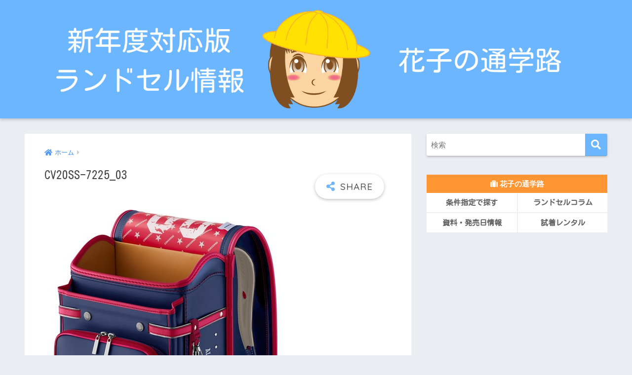

--- FILE ---
content_type: text/html; charset=UTF-8
request_url: https://randsel-hanako.com/cv20ss-7225_03/
body_size: 13343
content:
<!doctype html>
<html lang="ja">
<head>
  <meta charset="utf-8">
  <meta http-equiv="X-UA-Compatible" content="IE=edge">
  <meta name="HandheldFriendly" content="True">
  <meta name="MobileOptimized" content="320">
  <meta name="viewport" content="width=device-width, initial-scale=1, viewport-fit=cover"/>
  <meta name="msapplication-TileColor" content="#6bb6ff">
  <meta name="theme-color" content="#6bb6ff">
  <link rel="pingback" href="https://randsel-hanako.com/xmlrpc.php">
  <title>CV20SS-7225_03 | 新年度対応版 ランドセル徹底比較ランキング｜花子の通学路</title>
<meta name='robots' content='max-image-preview:large' />
<!-- Jetpack Site Verification Tags -->
<meta name="google-site-verification" content="SWVDNIfSe2KjSzf2gewMB4B5kqvgic9pETBdHcRR0Ic" />
<link rel='dns-prefetch' href='//stats.wp.com' />
<link rel='dns-prefetch' href='//fonts.googleapis.com' />
<link rel='dns-prefetch' href='//use.fontawesome.com' />
<link rel='preconnect' href='//c0.wp.com' />
<link rel="alternate" type="application/rss+xml" title="新年度対応版 ランドセル徹底比較ランキング｜花子の通学路 &raquo; フィード" href="https://randsel-hanako.com/feed/" />
<link rel="alternate" type="application/rss+xml" title="新年度対応版 ランドセル徹底比較ランキング｜花子の通学路 &raquo; コメントフィード" href="https://randsel-hanako.com/comments/feed/" />
<link rel="alternate" title="oEmbed (JSON)" type="application/json+oembed" href="https://randsel-hanako.com/wp-json/oembed/1.0/embed?url=https%3A%2F%2Frandsel-hanako.com%2Fcv20ss-7225_03%2F" />
<link rel="alternate" title="oEmbed (XML)" type="text/xml+oembed" href="https://randsel-hanako.com/wp-json/oembed/1.0/embed?url=https%3A%2F%2Frandsel-hanako.com%2Fcv20ss-7225_03%2F&#038;format=xml" />
<style id='wp-img-auto-sizes-contain-inline-css' type='text/css'>
img:is([sizes=auto i],[sizes^="auto," i]){contain-intrinsic-size:3000px 1500px}
/*# sourceURL=wp-img-auto-sizes-contain-inline-css */
</style>
<link rel='stylesheet' id='sng-stylesheet-css' href='https://randsel-hanako.com/wp-content/themes/sango-theme/style.css?ver2_19_6' type='text/css' media='all' />
<link rel='stylesheet' id='sng-option-css' href='https://randsel-hanako.com/wp-content/themes/sango-theme/entry-option.css?ver2_19_6' type='text/css' media='all' />
<link rel='stylesheet' id='sng-googlefonts-css' href='https://fonts.googleapis.com/css?family=Quicksand%3A500%2C700&#038;display=swap' type='text/css' media='all' />
<link rel='stylesheet' id='sng-fontawesome-css' href='https://use.fontawesome.com/releases/v5.11.2/css/all.css' type='text/css' media='all' />
<style id='wp-emoji-styles-inline-css' type='text/css'>

	img.wp-smiley, img.emoji {
		display: inline !important;
		border: none !important;
		box-shadow: none !important;
		height: 1em !important;
		width: 1em !important;
		margin: 0 0.07em !important;
		vertical-align: -0.1em !important;
		background: none !important;
		padding: 0 !important;
	}
/*# sourceURL=wp-emoji-styles-inline-css */
</style>
<style id='wp-block-library-inline-css' type='text/css'>
:root{--wp-block-synced-color:#7a00df;--wp-block-synced-color--rgb:122,0,223;--wp-bound-block-color:var(--wp-block-synced-color);--wp-editor-canvas-background:#ddd;--wp-admin-theme-color:#007cba;--wp-admin-theme-color--rgb:0,124,186;--wp-admin-theme-color-darker-10:#006ba1;--wp-admin-theme-color-darker-10--rgb:0,107,160.5;--wp-admin-theme-color-darker-20:#005a87;--wp-admin-theme-color-darker-20--rgb:0,90,135;--wp-admin-border-width-focus:2px}@media (min-resolution:192dpi){:root{--wp-admin-border-width-focus:1.5px}}.wp-element-button{cursor:pointer}:root .has-very-light-gray-background-color{background-color:#eee}:root .has-very-dark-gray-background-color{background-color:#313131}:root .has-very-light-gray-color{color:#eee}:root .has-very-dark-gray-color{color:#313131}:root .has-vivid-green-cyan-to-vivid-cyan-blue-gradient-background{background:linear-gradient(135deg,#00d084,#0693e3)}:root .has-purple-crush-gradient-background{background:linear-gradient(135deg,#34e2e4,#4721fb 50%,#ab1dfe)}:root .has-hazy-dawn-gradient-background{background:linear-gradient(135deg,#faaca8,#dad0ec)}:root .has-subdued-olive-gradient-background{background:linear-gradient(135deg,#fafae1,#67a671)}:root .has-atomic-cream-gradient-background{background:linear-gradient(135deg,#fdd79a,#004a59)}:root .has-nightshade-gradient-background{background:linear-gradient(135deg,#330968,#31cdcf)}:root .has-midnight-gradient-background{background:linear-gradient(135deg,#020381,#2874fc)}:root{--wp--preset--font-size--normal:16px;--wp--preset--font-size--huge:42px}.has-regular-font-size{font-size:1em}.has-larger-font-size{font-size:2.625em}.has-normal-font-size{font-size:var(--wp--preset--font-size--normal)}.has-huge-font-size{font-size:var(--wp--preset--font-size--huge)}.has-text-align-center{text-align:center}.has-text-align-left{text-align:left}.has-text-align-right{text-align:right}.has-fit-text{white-space:nowrap!important}#end-resizable-editor-section{display:none}.aligncenter{clear:both}.items-justified-left{justify-content:flex-start}.items-justified-center{justify-content:center}.items-justified-right{justify-content:flex-end}.items-justified-space-between{justify-content:space-between}.screen-reader-text{border:0;clip-path:inset(50%);height:1px;margin:-1px;overflow:hidden;padding:0;position:absolute;width:1px;word-wrap:normal!important}.screen-reader-text:focus{background-color:#ddd;clip-path:none;color:#444;display:block;font-size:1em;height:auto;left:5px;line-height:normal;padding:15px 23px 14px;text-decoration:none;top:5px;width:auto;z-index:100000}html :where(.has-border-color){border-style:solid}html :where([style*=border-top-color]){border-top-style:solid}html :where([style*=border-right-color]){border-right-style:solid}html :where([style*=border-bottom-color]){border-bottom-style:solid}html :where([style*=border-left-color]){border-left-style:solid}html :where([style*=border-width]){border-style:solid}html :where([style*=border-top-width]){border-top-style:solid}html :where([style*=border-right-width]){border-right-style:solid}html :where([style*=border-bottom-width]){border-bottom-style:solid}html :where([style*=border-left-width]){border-left-style:solid}html :where(img[class*=wp-image-]){height:auto;max-width:100%}:where(figure){margin:0 0 1em}html :where(.is-position-sticky){--wp-admin--admin-bar--position-offset:var(--wp-admin--admin-bar--height,0px)}@media screen and (max-width:600px){html :where(.is-position-sticky){--wp-admin--admin-bar--position-offset:0px}}

/*# sourceURL=wp-block-library-inline-css */
</style><style id='global-styles-inline-css' type='text/css'>
:root{--wp--preset--aspect-ratio--square: 1;--wp--preset--aspect-ratio--4-3: 4/3;--wp--preset--aspect-ratio--3-4: 3/4;--wp--preset--aspect-ratio--3-2: 3/2;--wp--preset--aspect-ratio--2-3: 2/3;--wp--preset--aspect-ratio--16-9: 16/9;--wp--preset--aspect-ratio--9-16: 9/16;--wp--preset--color--black: #000000;--wp--preset--color--cyan-bluish-gray: #abb8c3;--wp--preset--color--white: #ffffff;--wp--preset--color--pale-pink: #f78da7;--wp--preset--color--vivid-red: #cf2e2e;--wp--preset--color--luminous-vivid-orange: #ff6900;--wp--preset--color--luminous-vivid-amber: #fcb900;--wp--preset--color--light-green-cyan: #7bdcb5;--wp--preset--color--vivid-green-cyan: #00d084;--wp--preset--color--pale-cyan-blue: #8ed1fc;--wp--preset--color--vivid-cyan-blue: #0693e3;--wp--preset--color--vivid-purple: #9b51e0;--wp--preset--gradient--vivid-cyan-blue-to-vivid-purple: linear-gradient(135deg,rgb(6,147,227) 0%,rgb(155,81,224) 100%);--wp--preset--gradient--light-green-cyan-to-vivid-green-cyan: linear-gradient(135deg,rgb(122,220,180) 0%,rgb(0,208,130) 100%);--wp--preset--gradient--luminous-vivid-amber-to-luminous-vivid-orange: linear-gradient(135deg,rgb(252,185,0) 0%,rgb(255,105,0) 100%);--wp--preset--gradient--luminous-vivid-orange-to-vivid-red: linear-gradient(135deg,rgb(255,105,0) 0%,rgb(207,46,46) 100%);--wp--preset--gradient--very-light-gray-to-cyan-bluish-gray: linear-gradient(135deg,rgb(238,238,238) 0%,rgb(169,184,195) 100%);--wp--preset--gradient--cool-to-warm-spectrum: linear-gradient(135deg,rgb(74,234,220) 0%,rgb(151,120,209) 20%,rgb(207,42,186) 40%,rgb(238,44,130) 60%,rgb(251,105,98) 80%,rgb(254,248,76) 100%);--wp--preset--gradient--blush-light-purple: linear-gradient(135deg,rgb(255,206,236) 0%,rgb(152,150,240) 100%);--wp--preset--gradient--blush-bordeaux: linear-gradient(135deg,rgb(254,205,165) 0%,rgb(254,45,45) 50%,rgb(107,0,62) 100%);--wp--preset--gradient--luminous-dusk: linear-gradient(135deg,rgb(255,203,112) 0%,rgb(199,81,192) 50%,rgb(65,88,208) 100%);--wp--preset--gradient--pale-ocean: linear-gradient(135deg,rgb(255,245,203) 0%,rgb(182,227,212) 50%,rgb(51,167,181) 100%);--wp--preset--gradient--electric-grass: linear-gradient(135deg,rgb(202,248,128) 0%,rgb(113,206,126) 100%);--wp--preset--gradient--midnight: linear-gradient(135deg,rgb(2,3,129) 0%,rgb(40,116,252) 100%);--wp--preset--font-size--small: 13px;--wp--preset--font-size--medium: 20px;--wp--preset--font-size--large: 36px;--wp--preset--font-size--x-large: 42px;--wp--preset--spacing--20: 0.44rem;--wp--preset--spacing--30: 0.67rem;--wp--preset--spacing--40: 1rem;--wp--preset--spacing--50: 1.5rem;--wp--preset--spacing--60: 2.25rem;--wp--preset--spacing--70: 3.38rem;--wp--preset--spacing--80: 5.06rem;--wp--preset--shadow--natural: 6px 6px 9px rgba(0, 0, 0, 0.2);--wp--preset--shadow--deep: 12px 12px 50px rgba(0, 0, 0, 0.4);--wp--preset--shadow--sharp: 6px 6px 0px rgba(0, 0, 0, 0.2);--wp--preset--shadow--outlined: 6px 6px 0px -3px rgb(255, 255, 255), 6px 6px rgb(0, 0, 0);--wp--preset--shadow--crisp: 6px 6px 0px rgb(0, 0, 0);}:where(.is-layout-flex){gap: 0.5em;}:where(.is-layout-grid){gap: 0.5em;}body .is-layout-flex{display: flex;}.is-layout-flex{flex-wrap: wrap;align-items: center;}.is-layout-flex > :is(*, div){margin: 0;}body .is-layout-grid{display: grid;}.is-layout-grid > :is(*, div){margin: 0;}:where(.wp-block-columns.is-layout-flex){gap: 2em;}:where(.wp-block-columns.is-layout-grid){gap: 2em;}:where(.wp-block-post-template.is-layout-flex){gap: 1.25em;}:where(.wp-block-post-template.is-layout-grid){gap: 1.25em;}.has-black-color{color: var(--wp--preset--color--black) !important;}.has-cyan-bluish-gray-color{color: var(--wp--preset--color--cyan-bluish-gray) !important;}.has-white-color{color: var(--wp--preset--color--white) !important;}.has-pale-pink-color{color: var(--wp--preset--color--pale-pink) !important;}.has-vivid-red-color{color: var(--wp--preset--color--vivid-red) !important;}.has-luminous-vivid-orange-color{color: var(--wp--preset--color--luminous-vivid-orange) !important;}.has-luminous-vivid-amber-color{color: var(--wp--preset--color--luminous-vivid-amber) !important;}.has-light-green-cyan-color{color: var(--wp--preset--color--light-green-cyan) !important;}.has-vivid-green-cyan-color{color: var(--wp--preset--color--vivid-green-cyan) !important;}.has-pale-cyan-blue-color{color: var(--wp--preset--color--pale-cyan-blue) !important;}.has-vivid-cyan-blue-color{color: var(--wp--preset--color--vivid-cyan-blue) !important;}.has-vivid-purple-color{color: var(--wp--preset--color--vivid-purple) !important;}.has-black-background-color{background-color: var(--wp--preset--color--black) !important;}.has-cyan-bluish-gray-background-color{background-color: var(--wp--preset--color--cyan-bluish-gray) !important;}.has-white-background-color{background-color: var(--wp--preset--color--white) !important;}.has-pale-pink-background-color{background-color: var(--wp--preset--color--pale-pink) !important;}.has-vivid-red-background-color{background-color: var(--wp--preset--color--vivid-red) !important;}.has-luminous-vivid-orange-background-color{background-color: var(--wp--preset--color--luminous-vivid-orange) !important;}.has-luminous-vivid-amber-background-color{background-color: var(--wp--preset--color--luminous-vivid-amber) !important;}.has-light-green-cyan-background-color{background-color: var(--wp--preset--color--light-green-cyan) !important;}.has-vivid-green-cyan-background-color{background-color: var(--wp--preset--color--vivid-green-cyan) !important;}.has-pale-cyan-blue-background-color{background-color: var(--wp--preset--color--pale-cyan-blue) !important;}.has-vivid-cyan-blue-background-color{background-color: var(--wp--preset--color--vivid-cyan-blue) !important;}.has-vivid-purple-background-color{background-color: var(--wp--preset--color--vivid-purple) !important;}.has-black-border-color{border-color: var(--wp--preset--color--black) !important;}.has-cyan-bluish-gray-border-color{border-color: var(--wp--preset--color--cyan-bluish-gray) !important;}.has-white-border-color{border-color: var(--wp--preset--color--white) !important;}.has-pale-pink-border-color{border-color: var(--wp--preset--color--pale-pink) !important;}.has-vivid-red-border-color{border-color: var(--wp--preset--color--vivid-red) !important;}.has-luminous-vivid-orange-border-color{border-color: var(--wp--preset--color--luminous-vivid-orange) !important;}.has-luminous-vivid-amber-border-color{border-color: var(--wp--preset--color--luminous-vivid-amber) !important;}.has-light-green-cyan-border-color{border-color: var(--wp--preset--color--light-green-cyan) !important;}.has-vivid-green-cyan-border-color{border-color: var(--wp--preset--color--vivid-green-cyan) !important;}.has-pale-cyan-blue-border-color{border-color: var(--wp--preset--color--pale-cyan-blue) !important;}.has-vivid-cyan-blue-border-color{border-color: var(--wp--preset--color--vivid-cyan-blue) !important;}.has-vivid-purple-border-color{border-color: var(--wp--preset--color--vivid-purple) !important;}.has-vivid-cyan-blue-to-vivid-purple-gradient-background{background: var(--wp--preset--gradient--vivid-cyan-blue-to-vivid-purple) !important;}.has-light-green-cyan-to-vivid-green-cyan-gradient-background{background: var(--wp--preset--gradient--light-green-cyan-to-vivid-green-cyan) !important;}.has-luminous-vivid-amber-to-luminous-vivid-orange-gradient-background{background: var(--wp--preset--gradient--luminous-vivid-amber-to-luminous-vivid-orange) !important;}.has-luminous-vivid-orange-to-vivid-red-gradient-background{background: var(--wp--preset--gradient--luminous-vivid-orange-to-vivid-red) !important;}.has-very-light-gray-to-cyan-bluish-gray-gradient-background{background: var(--wp--preset--gradient--very-light-gray-to-cyan-bluish-gray) !important;}.has-cool-to-warm-spectrum-gradient-background{background: var(--wp--preset--gradient--cool-to-warm-spectrum) !important;}.has-blush-light-purple-gradient-background{background: var(--wp--preset--gradient--blush-light-purple) !important;}.has-blush-bordeaux-gradient-background{background: var(--wp--preset--gradient--blush-bordeaux) !important;}.has-luminous-dusk-gradient-background{background: var(--wp--preset--gradient--luminous-dusk) !important;}.has-pale-ocean-gradient-background{background: var(--wp--preset--gradient--pale-ocean) !important;}.has-electric-grass-gradient-background{background: var(--wp--preset--gradient--electric-grass) !important;}.has-midnight-gradient-background{background: var(--wp--preset--gradient--midnight) !important;}.has-small-font-size{font-size: var(--wp--preset--font-size--small) !important;}.has-medium-font-size{font-size: var(--wp--preset--font-size--medium) !important;}.has-large-font-size{font-size: var(--wp--preset--font-size--large) !important;}.has-x-large-font-size{font-size: var(--wp--preset--font-size--x-large) !important;}
/*# sourceURL=global-styles-inline-css */
</style>

<style id='classic-theme-styles-inline-css' type='text/css'>
/*! This file is auto-generated */
.wp-block-button__link{color:#fff;background-color:#32373c;border-radius:9999px;box-shadow:none;text-decoration:none;padding:calc(.667em + 2px) calc(1.333em + 2px);font-size:1.125em}.wp-block-file__button{background:#32373c;color:#fff;text-decoration:none}
/*# sourceURL=/wp-includes/css/classic-themes.min.css */
</style>
<link rel='stylesheet' id='searchandfilter-css' href='https://randsel-hanako.com/wp-content/plugins/search-filter/style.css' type='text/css' media='all' />
<link rel='stylesheet' id='child-style-css' href='https://randsel-hanako.com/wp-content/themes/sango-theme-child/style.css' type='text/css' media='all' />
<!--n2css--><!--n2js--><script type="text/javascript" src="https://c0.wp.com/c/6.9/wp-includes/js/jquery/jquery.min.js" id="jquery-core-js"></script>
<script type="text/javascript" src="https://c0.wp.com/c/6.9/wp-includes/js/jquery/jquery-migrate.min.js" id="jquery-migrate-js"></script>
<link rel="https://api.w.org/" href="https://randsel-hanako.com/wp-json/" /><link rel="alternate" title="JSON" type="application/json" href="https://randsel-hanako.com/wp-json/wp/v2/media/3221" /><link rel="EditURI" type="application/rsd+xml" title="RSD" href="https://randsel-hanako.com/xmlrpc.php?rsd" />
<link rel="canonical" href="https://randsel-hanako.com/cv20ss-7225_03/" />
<link rel='shortlink' href='https://randsel-hanako.com/?p=3221' />
	<link rel="preconnect" href="https://fonts.googleapis.com">
	<link rel="preconnect" href="https://fonts.gstatic.com">
	<link href='https://fonts.googleapis.com/css2?display=swap&family=Kosugi+Maru' rel='stylesheet'>	<style>img#wpstats{display:none}</style>
		<meta name="robots" content="noindex,nofollow" /><meta property="og:title" content="CV20SS-7225_03" />
<meta property="og:description" content="" />
<meta property="og:type" content="article" />
<meta property="og:url" content="https://randsel-hanako.com/cv20ss-7225_03/" />
<meta property="og:image" content="https://randsel-hanako.com/wp-content/uploads/404-min.png" />
<meta name="thumbnail" content="https://randsel-hanako.com/wp-content/uploads/404-min.png" />
<meta property="og:site_name" content="新年度対応版 ランドセル徹底比較ランキング｜花子の通学路" />
<meta name="twitter:card" content="summary_large_image" />
<!-- Google Tag Manager -->
<script>(function(w,d,s,l,i){w[l]=w[l]||[];w[l].push({'gtm.start':
new Date().getTime(),event:'gtm.js'});var f=d.getElementsByTagName(s)[0],
j=d.createElement(s),dl=l!='dataLayer'?'&l='+l:'';j.async=true;j.src=
'https://www.googletagmanager.com/gtm.js?id='+i+dl;f.parentNode.insertBefore(j,f);
})(window,document,'script','dataLayer','GTM-KKQXSS7');</script>
<!-- End Google Tag Manager --><link rel="icon" href="https://randsel-hanako.com/wp-content/uploads/cropped-siteicon-min-32x32.png" sizes="32x32" />
<link rel="icon" href="https://randsel-hanako.com/wp-content/uploads/cropped-siteicon-min-192x192.png" sizes="192x192" />
<link rel="apple-touch-icon" href="https://randsel-hanako.com/wp-content/uploads/cropped-siteicon-min-180x180.png" />
<meta name="msapplication-TileImage" content="https://randsel-hanako.com/wp-content/uploads/cropped-siteicon-min-270x270.png" />
		<style type="text/css" id="wp-custom-css">
			/*ズーム防止*/
input[type="text"],textarea {font-size:16px;}
input[type="email"] {font-size:16px;}
input[type="tel"] {font-size:16px;}
select {font-size:16px;}

table.type01 {
  width: 100%;
	font-size: small;
  line-height: 1.5;
}

table.type01 th {
  padding: 4px;
  font-weight: normal;
  vertical-align: top;
	background: #f8f9fa; 
	white-space: nowrap;
}
table.type01 td {
  padding: 4px;
  vertical-align: top;
}

/* リンクの下線消す */
.entry-content p a,
.entry-content li a {
  text-decoration: none;
}
.entry-content p a:hover,
.entry-content li a:hover {text-decoration: underline;} 

/* 詳細ページ投稿一日付を消す */
.pubdate {
    display: none;
}

/* 一覧ページ投稿一日付を消す */
.pubdate.entry-time.dfont {
    display: none;
}

.mybox01{
	border:solid 2px;
	border-color: #6e6e6e;
	padding:10px 20px 10px 20px;
  border-radius: 3px;/*角の丸み*/
	box-shadow: 2px 2px 4px gray;
}
.mybox02{
	border:solid 1px;
	border-color: #6e6e6e;
	padding:10px 20px 10px 20px;
  border-radius: 3px;/*角の丸み*/
	box-shadow: 1px 1px 2px gray;
	margin-bottom:50px;
	line-height:1;
}
.mybox03{
	border:solid 3px;
	color:white;
	background-color: green;
	border-color: #cc8f00;
	padding:10px 20px 10px 20px;
  border-radius: 5px;/*角の丸み*/
	box-shadow: 2px 2px 4px gray;
	margin-bottom:20px;
	line-height:1;
}
.mybox04{
	background-color: #d4557b;
	color:white;
	border-color: #6e6e6e;
	padding:10px 20px 10px 20px;
  border-radius: 3px;/*角の丸み*/
	box-shadow: 1px 1px 2px gray;
	margin-bottom:20px;
	line-height:1;
}
.mytext2 {
  margin: 0 auto;/*線中央寄せ*/
    padding: 0.5em 1em;
    font-weight: bold;
    color: #ffffff;/*文字色*/
    background: #0059d5;
    border: solid 3px #0059d5;/*線*/
    border-radius: 3px;/*角の丸み*/
	box-shadow: 2px 2px 4px gray;
  vertical-align: middle;
  line-height: 1.0;/*行高*/
}
.mytext3 {
  margin: 0 auto;/*線中央寄せ*/
  max-width: 740px;
    padding: 0.5em 1em;
    font-weight: bold;
    color: #ffffff;/*文字色*/
    background: #006666;
    border: solid 3px #006666;/*線*/
    border-radius: 3px;/*角の丸み*/
	box-shadow: 2px 2px 4px gray;
  vertical-align: middle;
  line-height: 1.0;/*行高*/
}
.mytext5 {
  margin: 0 auto;/*線中央寄せ*/
    padding: 0.2em 0.5em;
    font-weight: normal;
    color: #ffffff;/*文字色*/
    background: #006666;
    vertical-align: middle;
    line-height: 1.0;/*行高*/
    border-radius: 3px;/*角の丸み*/
}

/* サーチフィルター表示用 */
.searchandfilter p
{
    margin-top: 1em;
	/* display:inline-block; */
	display:block;
}
.searchandfilter ul
{
	/* display:inline-block; */
	display:block;
}
.searchandfilter li
{
	list-style: none;
	/* display:inline-block; */
	display:block;
	padding-right:10px;
}
 
/* 追加の変更 */
 
#side input[type="text"] {
margin: 0;
padding: 0;
width: 100%;
}

/* If in a widget area make a single column by adding display block  */
.widget-area .searchandfilter li, .widget-area .searchandfilter p
{
    /* display:inline-block; */
    display:block;
}
.searchandfilter label
{
	margin:5px 0;
	display:block;
}
.searchandfilter h4
{
	margin:2px 0;
	font-size:15px;
}
 
.searchandfilter ul > li > ul:not(.children)
{
	margin-left:0;
}
/* サーチフィルター表示用ここまで */

/*ウィジェットメニュー*/
.my-widget-menu__title {
  padding: 5px;
	font-size: 1.0em;
  color: #fff;
}
.my-widget-menu {
  text-align: center;
}
.my-widget-menu li {
  float: left;
  width: 50%;
  border-bottom: solid 2px #efefef;
  font-size: 15px;
  vertical-align: middle;
  background: #fff;
}
.my-widget-menu li:nth-child(even) {
  border-left: solid 2px #efefef;
	border-right: solid 2px #efefef;
}

.my-widget-menu li:last-child,
.my-widget-menu li:nth-last-child(2){
  border-bottom: 0;}
.my-widget-menu li:nth-child(2),
.my-widget-menu li:nth-child(4),
.my-widget-menu li:nth-child(6) {
  border-right: 0;}

/*ウィジェットメニューを投稿/固定ページでも使えるように*/
#main .my-widget-menu {
  margin: 0 0 1em;
  padding: 0;
  border-top: 0;
  list-style: none;
}
#main .my-widget-menu li {
  margin-top: 0px;
  padding: 0;
}
#main .my-widget-menu li:after {
  display: table;
  content: "";
}
#main .my-widget-menu a {
  display: block;
  padding: 0.5em 0.5em;
  font-weight: bold;
  text-decoration: none;
  color: #555;
}
#main .my-widget-menu a:hover {
  background: #efefef;
}
/*ロゴ画像横フル*/
#inner-header, #drawer + #inner-header, #logo {width: 100%;max-width: 100%;margin: 0;padding: 0;}
.header--center #logo img {padding: 0;height: auto;width: 100%;max-width: 1000px;}
.header--center #logo {padding: 0;background: #6bb6ff;}
@media only screen and (min-width: 1030px) {.single #logo img, .page #logo img {max-width: 92%;}}
@media only screen and (min-width: 1240px) {.single #logo img, .page #logo img {max-width: 1180px;}}
/*END ロゴ画像横フル*/


/* 横並び比率変更レスポ用 */
@media screen and (min-width: 767px) {
  .synmet-res .shtb2 .cell:first-of-type {
    width: 35%;
  }
  .synmet-res .shtb2.tbrsp .cell:last-of-type {
    width: 65%;
  }
}/*end min 767px*/
/* 横並び比率変更レスポなし */
.synmet .shtb2 .cell:first-of-type {
    width: 35%;
}
.synmet .shtb2.tbrsp .cell:last-of-type {
    width: 65%;
}
table.info{
  border: 0px none !important;
}
td.info{
  border: 0px none !important;
	white-space:nowrap;
	text-align:right;
	vertical-align:top;
}
td.infomake{
  border: 0px none !important;
	vertical-align:top;
}
td.infotext{
  border: 0px none !important;
	vertical-align:top;
}
.w-sen{
background-image:url("/wp-content/uploads/w-sen.png");
background-repeat:repeat-x;
background-position: center;
}		</style>
		<style> a{color:#4f96f6}.main-c, .has-sango-main-color{color:#6bb6ff}.main-bc, .has-sango-main-background-color{background-color:#6bb6ff}.main-bdr, #inner-content .main-bdr{border-color:#6bb6ff}.pastel-c, .has-sango-pastel-color{color:#c8e4ff}.pastel-bc, .has-sango-pastel-background-color, #inner-content .pastel-bc{background-color:#c8e4ff}.accent-c, .has-sango-accent-color{color:#ff9633}.accent-bc, .has-sango-accent-background-color{background-color:#ff9633}.header, #footer-menu, .drawer__title{background-color:#6bb6ff}#logo a{color:#FFF}.desktop-nav li a , .mobile-nav li a, #footer-menu a, #drawer__open, .header-search__open, .copyright, .drawer__title{color:#FFF}.drawer__title .close span, .drawer__title .close span:before{background:#FFF}.desktop-nav li:after{background:#FFF}.mobile-nav .current-menu-item{border-bottom-color:#FFF}.widgettitle, .sidebar .wp-block-group h2, .drawer .wp-block-group h2{color:#ffffff;background-color:#6bb6ff}.footer, .footer-block{background-color:#e0e4eb}.footer-block, .footer, .footer a, .footer .widget ul li a{color:#3c3c3c}#toc_container .toc_title, .entry-content .ez-toc-title-container, #footer_menu .raised, .pagination a, .pagination span, #reply-title:before, .entry-content blockquote:before, .main-c-before li:before, .main-c-b:before{color:#6bb6ff}.searchform__submit, .footer-block .wp-block-search .wp-block-search__button, .sidebar .wp-block-search .wp-block-search__button, .footer .wp-block-search .wp-block-search__button, .drawer .wp-block-search .wp-block-search__button, #toc_container .toc_title:before, .ez-toc-title-container:before, .cat-name, .pre_tag > span, .pagination .current, .post-page-numbers.current, #submit, .withtag_list > span, .main-bc-before li:before{background-color:#6bb6ff}#toc_container, #ez-toc-container, .entry-content h3, .li-mainbdr ul, .li-mainbdr ol{border-color:#6bb6ff}.search-title i, .acc-bc-before li:before{background:#ff9633}.li-accentbdr ul, .li-accentbdr ol{border-color:#ff9633}.pagination a:hover, .li-pastelbc ul, .li-pastelbc ol{background:#c8e4ff}body{font-size:100%}@media only screen and (min-width:481px){body{font-size:80%}}@media only screen and (min-width:1030px){body{font-size:97%}}.totop{background:#5ba9f7}.header-info a{color:#FFF;background:linear-gradient(95deg, #738bff, #85e3ec)}.fixed-menu ul{background:#FFF}.fixed-menu a{color:#a2a7ab}.fixed-menu .current-menu-item a, .fixed-menu ul li a.active{color:#6bb6ff}.post-tab{background:#FFF}.post-tab > div{color:#a7a7a7}.post-tab > div.tab-active{background:linear-gradient(45deg, #bdb9ff, #67b8ff)}body{font-family:"Helvetica", "Arial", "Hiragino Kaku Gothic ProN", "Hiragino Sans", YuGothic, "Yu Gothic", "メイリオ", Meiryo, sans-serif;}.dfont{font-family:"Quicksand","Helvetica", "Arial", "Hiragino Kaku Gothic ProN", "Hiragino Sans", YuGothic, "Yu Gothic", "メイリオ", Meiryo, sans-serif;}</style>	<style id="egf-frontend-styles" type="text/css">
		p {font-family: 'Kosugi Maru', sans-serif;font-size: 15px;font-style: normal;font-weight: 400;} h1 {font-family: 'Kosugi Maru', sans-serif;font-style: normal;font-weight: 400;} h2 {font-family: 'Kosugi Maru', sans-serif;font-style: normal;font-weight: 400;} h3 {font-family: 'Kosugi Maru', sans-serif;font-style: normal;font-weight: 400;} h4 {font-family: 'Kosugi Maru', sans-serif;font-style: normal;font-weight: 400;} h5 {font-family: 'Kosugi Maru', sans-serif;font-style: normal;font-weight: 400;} h6 {font-family: 'Kosugi Maru', sans-serif;font-style: normal;font-weight: 400;} ul, ol, li {font-family: 'Kosugi Maru', sans-serif;font-size: 15px;font-style: normal;font-weight: 400;line-height: 1.7;text-decoration: none;text-transform: none;} table, th, td {font-family: 'Kosugi Maru', sans-serif;font-size: 15px;font-style: normal;font-weight: 400;line-height: 1.7;} 	</style>
	</head>
<body class="attachment wp-singular attachment-template-default single single-attachment postid-3221 attachmentid-3221 attachment-jpeg wp-theme-sango-theme wp-child-theme-sango-theme-child fa5">
  <!-- Google Tag Manager (noscript) -->
<noscript><iframe src="https://www.googletagmanager.com/ns.html?id=GTM-KKQXSS7"
height="0" width="0" style="display:none;visibility:hidden"></iframe></noscript>
<!-- End Google Tag Manager (noscript) -->
	  <div id="container">
    <header class="header header--center">
            <div id="inner-header" class="wrap cf">
    <div id="logo" class="header-logo h1 dfont">
    <a href="https://randsel-hanako.com" class="header-logo__link">
              <img src="https://randsel-hanako.com/wp-content/uploads/header_logo-min.png" alt="新年度対応版 ランドセル徹底比較ランキング｜花子の通学路" width="1600" height="326" class="header-logo__img">
                </a>
  </div>
  <div class="header-search">
    <input type="checkbox" class="header-search__input" id="header-search-input" onclick="document.querySelector('.header-search__modal .searchform__input').focus()">
  <label class="header-search__close" for="header-search-input"></label>
  <div class="header-search__modal">
    <form role="search" method="get" class="searchform" action="https://randsel-hanako.com/">
  <div>
    <input type="search" class="searchform__input" name="s" value="" placeholder="検索" />
    <button type="submit" class="searchform__submit" aria-label="検索"><i class="fas fa-search" aria-hidden="true"></i></button>
  </div>
</form>  </div>
</div>  </div>
    </header>
      <div id="content">
    <div id="inner-content" class="wrap cf">
      <main id="main" class="m-all t-2of3 d-5of7 cf">
                  <article id="entry" class="cf post-3221 attachment type-attachment status-inherit nothumb">
            <header class="article-header entry-header">
  <nav id="breadcrumb" class="breadcrumb"><ul itemscope itemtype="http://schema.org/BreadcrumbList"><li itemprop="itemListElement" itemscope itemtype="http://schema.org/ListItem"><a href="https://randsel-hanako.com" itemprop="item"><span itemprop="name">ホーム</span></a><meta itemprop="position" content="1" /></li></ul></nav>  <h1 class="entry-title single-title">CV20SS-7225_03</h1>
  <div class="entry-meta vcard">
      </div>
        <input type="checkbox" id="fab">
    <label class="fab-btn extended-fab main-c" for="fab"><i class="fas fa-share-alt" aria-hidden="true"></i></label>
    <label class="fab__close-cover" for="fab"></label>
        <div id="fab__contents">
      <div class="fab__contents-main dfont">
        <label class="close" for="fab"><span></span></label>
        <p class="fab__contents_title">SHARE</p>
                  <div class="sns-btn sns-dif">
          <ul>
        <!-- twitter -->
        <li class="tw sns-btn__item">
          <a href="https://twitter.com/share?url=https%3A%2F%2Frandsel-hanako.com%2Fcv20ss-7225_03%2F&text=CV20SS-7225_03%EF%BD%9C%E6%96%B0%E5%B9%B4%E5%BA%A6%E5%AF%BE%E5%BF%9C%E7%89%88+%E3%83%A9%E3%83%B3%E3%83%89%E3%82%BB%E3%83%AB%E5%BE%B9%E5%BA%95%E6%AF%94%E8%BC%83%E3%83%A9%E3%83%B3%E3%82%AD%E3%83%B3%E3%82%B0%EF%BD%9C%E8%8A%B1%E5%AD%90%E3%81%AE%E9%80%9A%E5%AD%A6%E8%B7%AF" target="_blank" rel="nofollow noopener noreferrer" aria-label="Twitterでシェアする">
            <i class="fab fa-twitter" aria-hidden="true"></i>            <span class="share_txt">ツイート</span>
          </a>
                  </li>
        <!-- facebook -->
        <li class="fb sns-btn__item">
          <a href="https://www.facebook.com/share.php?u=https%3A%2F%2Frandsel-hanako.com%2Fcv20ss-7225_03%2F" target="_blank" rel="nofollow noopener noreferrer" aria-label="Facebookでシェアする">
            <i class="fab fa-facebook" aria-hidden="true"></i>            <span class="share_txt">シェア</span>
          </a>
                  </li>
        <!-- はてなブックマーク -->
        <li class="hatebu sns-btn__item">
          <a href="http://b.hatena.ne.jp/add?mode=confirm&url=https%3A%2F%2Frandsel-hanako.com%2Fcv20ss-7225_03%2F&title=CV20SS-7225_03%EF%BD%9C%E6%96%B0%E5%B9%B4%E5%BA%A6%E5%AF%BE%E5%BF%9C%E7%89%88+%E3%83%A9%E3%83%B3%E3%83%89%E3%82%BB%E3%83%AB%E5%BE%B9%E5%BA%95%E6%AF%94%E8%BC%83%E3%83%A9%E3%83%B3%E3%82%AD%E3%83%B3%E3%82%B0%EF%BD%9C%E8%8A%B1%E5%AD%90%E3%81%AE%E9%80%9A%E5%AD%A6%E8%B7%AF" target="_blank" rel="nofollow noopener noreferrer" aria-label="はてブでブックマークする">
            <i class="fa fa-hatebu" aria-hidden="true"></i>
            <span class="share_txt">はてブ</span>
          </a>
                  </li>
        <!-- LINE -->
        <li class="line sns-btn__item">
          <a href="https://social-plugins.line.me/lineit/share?url=https%3A%2F%2Frandsel-hanako.com%2Fcv20ss-7225_03%2F&text=CV20SS-7225_03%EF%BD%9C%E6%96%B0%E5%B9%B4%E5%BA%A6%E5%AF%BE%E5%BF%9C%E7%89%88+%E3%83%A9%E3%83%B3%E3%83%89%E3%82%BB%E3%83%AB%E5%BE%B9%E5%BA%95%E6%AF%94%E8%BC%83%E3%83%A9%E3%83%B3%E3%82%AD%E3%83%B3%E3%82%B0%EF%BD%9C%E8%8A%B1%E5%AD%90%E3%81%AE%E9%80%9A%E5%AD%A6%E8%B7%AF" target="_blank" rel="nofollow noopener noreferrer" aria-label="LINEでシェアする">
                          <i class="fab fa-line" aria-hidden="true"></i>
                        <span class="share_txt share_txt_line dfont">LINE</span>
          </a>
        </li>
        <!-- Pocket -->
        <li class="pkt sns-btn__item">
          <a href="http://getpocket.com/edit?url=https%3A%2F%2Frandsel-hanako.com%2Fcv20ss-7225_03%2F&title=CV20SS-7225_03%EF%BD%9C%E6%96%B0%E5%B9%B4%E5%BA%A6%E5%AF%BE%E5%BF%9C%E7%89%88+%E3%83%A9%E3%83%B3%E3%83%89%E3%82%BB%E3%83%AB%E5%BE%B9%E5%BA%95%E6%AF%94%E8%BC%83%E3%83%A9%E3%83%B3%E3%82%AD%E3%83%B3%E3%82%B0%EF%BD%9C%E8%8A%B1%E5%AD%90%E3%81%AE%E9%80%9A%E5%AD%A6%E8%B7%AF" target="_blank" rel="nofollow noopener noreferrer" aria-label="Pocketに保存する">
            <i class="fab fa-get-pocket" aria-hidden="true"></i>            <span class="share_txt">Pocket</span>
          </a>
                  </li>
      </ul>
  </div>
        </div>
    </div>
    </header>
<section class="entry-content cf">
  <p class="attachment"><a href='https://randsel-hanako.com/wp-content/uploads/CV20SS-7225_03.jpg'><img fetchpriority="high" decoding="async" width="490" height="490" src="https://randsel-hanako.com/wp-content/uploads/CV20SS-7225_03.jpg" class="attachment-medium size-medium" alt="" srcset="https://randsel-hanako.com/wp-content/uploads/CV20SS-7225_03.jpg 490w, https://randsel-hanako.com/wp-content/uploads/CV20SS-7225_03-160x160.jpg 160w" sizes="(max-width: 490px) 100vw, 490px" /></a></p>
</section><footer class="article-footer">
  <aside>
    <div class="footer-contents">
        <div class="sns-btn">
    <span class="sns-btn__title dfont">SHARE</span>      <ul>
        <!-- twitter -->
        <li class="tw sns-btn__item">
          <a href="https://twitter.com/share?url=https%3A%2F%2Frandsel-hanako.com%2Fcv20ss-7225_03%2F&text=CV20SS-7225_03%EF%BD%9C%E6%96%B0%E5%B9%B4%E5%BA%A6%E5%AF%BE%E5%BF%9C%E7%89%88+%E3%83%A9%E3%83%B3%E3%83%89%E3%82%BB%E3%83%AB%E5%BE%B9%E5%BA%95%E6%AF%94%E8%BC%83%E3%83%A9%E3%83%B3%E3%82%AD%E3%83%B3%E3%82%B0%EF%BD%9C%E8%8A%B1%E5%AD%90%E3%81%AE%E9%80%9A%E5%AD%A6%E8%B7%AF" target="_blank" rel="nofollow noopener noreferrer" aria-label="Twitterでシェアする">
            <i class="fab fa-twitter" aria-hidden="true"></i>            <span class="share_txt">ツイート</span>
          </a>
                  </li>
        <!-- facebook -->
        <li class="fb sns-btn__item">
          <a href="https://www.facebook.com/share.php?u=https%3A%2F%2Frandsel-hanako.com%2Fcv20ss-7225_03%2F" target="_blank" rel="nofollow noopener noreferrer" aria-label="Facebookでシェアする">
            <i class="fab fa-facebook" aria-hidden="true"></i>            <span class="share_txt">シェア</span>
          </a>
                  </li>
        <!-- はてなブックマーク -->
        <li class="hatebu sns-btn__item">
          <a href="http://b.hatena.ne.jp/add?mode=confirm&url=https%3A%2F%2Frandsel-hanako.com%2Fcv20ss-7225_03%2F&title=CV20SS-7225_03%EF%BD%9C%E6%96%B0%E5%B9%B4%E5%BA%A6%E5%AF%BE%E5%BF%9C%E7%89%88+%E3%83%A9%E3%83%B3%E3%83%89%E3%82%BB%E3%83%AB%E5%BE%B9%E5%BA%95%E6%AF%94%E8%BC%83%E3%83%A9%E3%83%B3%E3%82%AD%E3%83%B3%E3%82%B0%EF%BD%9C%E8%8A%B1%E5%AD%90%E3%81%AE%E9%80%9A%E5%AD%A6%E8%B7%AF" target="_blank" rel="nofollow noopener noreferrer" aria-label="はてブでブックマークする">
            <i class="fa fa-hatebu" aria-hidden="true"></i>
            <span class="share_txt">はてブ</span>
          </a>
                  </li>
        <!-- LINE -->
        <li class="line sns-btn__item">
          <a href="https://social-plugins.line.me/lineit/share?url=https%3A%2F%2Frandsel-hanako.com%2Fcv20ss-7225_03%2F&text=CV20SS-7225_03%EF%BD%9C%E6%96%B0%E5%B9%B4%E5%BA%A6%E5%AF%BE%E5%BF%9C%E7%89%88+%E3%83%A9%E3%83%B3%E3%83%89%E3%82%BB%E3%83%AB%E5%BE%B9%E5%BA%95%E6%AF%94%E8%BC%83%E3%83%A9%E3%83%B3%E3%82%AD%E3%83%B3%E3%82%B0%EF%BD%9C%E8%8A%B1%E5%AD%90%E3%81%AE%E9%80%9A%E5%AD%A6%E8%B7%AF" target="_blank" rel="nofollow noopener noreferrer" aria-label="LINEでシェアする">
                          <i class="fab fa-line" aria-hidden="true"></i>
                        <span class="share_txt share_txt_line dfont">LINE</span>
          </a>
        </li>
        <!-- Pocket -->
        <li class="pkt sns-btn__item">
          <a href="http://getpocket.com/edit?url=https%3A%2F%2Frandsel-hanako.com%2Fcv20ss-7225_03%2F&title=CV20SS-7225_03%EF%BD%9C%E6%96%B0%E5%B9%B4%E5%BA%A6%E5%AF%BE%E5%BF%9C%E7%89%88+%E3%83%A9%E3%83%B3%E3%83%89%E3%82%BB%E3%83%AB%E5%BE%B9%E5%BA%95%E6%AF%94%E8%BC%83%E3%83%A9%E3%83%B3%E3%82%AD%E3%83%B3%E3%82%B0%EF%BD%9C%E8%8A%B1%E5%AD%90%E3%81%AE%E9%80%9A%E5%AD%A6%E8%B7%AF" target="_blank" rel="nofollow noopener noreferrer" aria-label="Pocketに保存する">
            <i class="fab fa-get-pocket" aria-hidden="true"></i>            <span class="share_txt">Pocket</span>
          </a>
                  </li>
      </ul>
  </div>
              <div class="footer-meta dfont">
                      </div>
                            </div>
      </aside>
</footer><div id="comments">
    	<div id="respond" class="comment-respond">
		<h3 id="reply-title" class="comment-reply-title">コメントを残す <small><a rel="nofollow" id="cancel-comment-reply-link" href="/cv20ss-7225_03/#respond" style="display:none;">コメントをキャンセル</a></small></h3><form action="https://randsel-hanako.com/wp-comments-post.php" method="post" id="commentform" class="comment-form"><p class="comment-notes"><span id="email-notes">メールアドレスが公開されることはありません。</span> <span class="required-field-message"><span class="required">※</span> が付いている欄は必須項目です</span></p><p class="comment-form-comment"><label for="comment">コメント <span class="required">※</span></label> <textarea id="comment" name="comment" cols="45" rows="8" maxlength="65525" required></textarea></p><p class="comment-form-author"><label for="author">名前 <span class="required">※</span></label> <input id="author" name="author" type="text" value="" size="30" maxlength="245" autocomplete="name" required /></p>
<p class="comment-form-email"><label for="email">メール <span class="required">※</span></label> <input id="email" name="email" type="email" value="" size="30" maxlength="100" aria-describedby="email-notes" autocomplete="email" required /></p>
<p class="comment-form-url"><label for="url">サイト</label> <input id="url" name="url" type="url" value="" size="30" maxlength="200" autocomplete="url" /></p>
<p class="comment-form-cookies-consent"><input id="wp-comment-cookies-consent" name="wp-comment-cookies-consent" type="checkbox" value="yes" /> <label for="wp-comment-cookies-consent">次回のコメントで使用するためブラウザーに自分の名前、メールアドレス、サイトを保存する。</label></p>
<p class="form-submit"><input name="submit" type="submit" id="submit" class="submit" value="コメントを送信" /> <input type='hidden' name='comment_post_ID' value='3221' id='comment_post_ID' />
<input type='hidden' name='comment_parent' id='comment_parent' value='0' />
</p></form>	</div><!-- #respond -->
	</div><script type="application/ld+json">{"@context":"http://schema.org","@type":"Article","mainEntityOfPage":"https://randsel-hanako.com/cv20ss-7225_03/","headline":"CV20SS-7225_03","image":{"@type":"ImageObject","url":"https://randsel-hanako.com/wp-content/uploads/CV20SS-7225_03.jpg","width":490,"height":490},"datePublished":"2020-11-04T00:34:41+0900","dateModified":"2020-11-04T00:34:41+0900","author":{"@type":"Person","name":"ainouta","url":""},"publisher":{"@type":"Organization","name":"","logo":{"@type":"ImageObject","url":""}},"description":""}</script>            </article>
                                    </main>
        <div id="sidebar1" class="sidebar m-all t-1of3 d-2of7 last-col cf" role="complementary">
    <aside class="insidesp">
              <div id="notfix" class="normal-sidebar">
          <div id="search-2" class="widget widget_search"><form role="search" method="get" class="searchform" action="https://randsel-hanako.com/">
  <div>
    <input type="search" class="searchform__input" name="s" value="" placeholder="検索" />
    <button type="submit" class="searchform__submit" aria-label="検索"><i class="fas fa-search" aria-hidden="true"></i></button>
  </div>
</form></div><div id="custom_html-2" class="widget_text widget widget_custom_html"><div class="textwidget custom-html-widget"><div class="my-widget-menu__title accent-bc ct strong">
	<i class="fas fa-suitcase"></i>&nbsp;花子の通学路
</div>
<ul class="my-widget-menu menu-three dfont cf"><li><a href="/sagasu-randsel/">条件指定で探す</a></li>
	<li><a href="/category/column/">ランドセルコラム</a></li>
	<li><a href="/catalog/3960/">資料・発売日情報</a></li>
	<li><a href="/rental/5015/">試着レンタル</a></li>
</ul>	
</div></div>        </div>
                    <div id="fixed_sidebar" class="fixed-sidebar">
                  </div>
          </aside>
  </div>
    </div>
  </div>

      <footer class="footer">
                <div id="footer-menu">
          <div>
            <a class="footer-menu__btn dfont" href="https://randsel-hanako.com/"><i class="fas fa-home" aria-hidden="true"></i> HOME</a>
          </div>
          <nav>
            <div class="footer-links cf"><ul id="menu-pc-sp_footer" class="nav footer-nav cf"><li id="menu-item-2927" class="menu-item menu-item-type-custom menu-item-object-custom menu-item-2927"><a href="/2956_site-joho/">サイト情報</a></li>
<li id="menu-item-3871" class="menu-item menu-item-type-post_type menu-item-object-page menu-item-3871"><a href="https://randsel-hanako.com/qr_code/">ＱＲコード</a></li>
<li id="menu-item-5584" class="menu-item menu-item-type-post_type menu-item-object-page menu-item-5584"><a href="https://randsel-hanako.com/sitemap/">サイトマップ</a></li>
</ul></div>                      </nav>
          <p class="copyright dfont">
            &copy; 2026            新年度対応版 ランドセル徹底比較ランキング｜花子の通学路            All rights reserved.
          </p>
        </div>
      </footer>
    </div>
    <script type="speculationrules">
{"prefetch":[{"source":"document","where":{"and":[{"href_matches":"/*"},{"not":{"href_matches":["/wp-*.php","/wp-admin/*","/wp-content/uploads/*","/wp-content/*","/wp-content/plugins/*","/wp-content/themes/sango-theme-child/*","/wp-content/themes/sango-theme/*","/*\\?(.+)"]}},{"not":{"selector_matches":"a[rel~=\"nofollow\"]"}},{"not":{"selector_matches":".no-prefetch, .no-prefetch a"}}]},"eagerness":"conservative"}]}
</script>
<script type="text/javascript" src="https://c0.wp.com/c/6.9/wp-includes/js/comment-reply.min.js" id="comment-reply-js" async="async" data-wp-strategy="async" fetchpriority="low"></script>
<script type="text/javascript" id="jetpack-stats-js-before">
/* <![CDATA[ */
_stq = window._stq || [];
_stq.push([ "view", {"v":"ext","blog":"184645138","post":"3221","tz":"9","srv":"randsel-hanako.com","j":"1:15.4"} ]);
_stq.push([ "clickTrackerInit", "184645138", "3221" ]);
//# sourceURL=jetpack-stats-js-before
/* ]]> */
</script>
<script type="text/javascript" src="https://stats.wp.com/e-202604.js" id="jetpack-stats-js" defer="defer" data-wp-strategy="defer"></script>
<script id="wp-emoji-settings" type="application/json">
{"baseUrl":"https://s.w.org/images/core/emoji/17.0.2/72x72/","ext":".png","svgUrl":"https://s.w.org/images/core/emoji/17.0.2/svg/","svgExt":".svg","source":{"concatemoji":"https://randsel-hanako.com/wp-includes/js/wp-emoji-release.min.js?ver=6.9"}}
</script>
<script type="module">
/* <![CDATA[ */
/*! This file is auto-generated */
const a=JSON.parse(document.getElementById("wp-emoji-settings").textContent),o=(window._wpemojiSettings=a,"wpEmojiSettingsSupports"),s=["flag","emoji"];function i(e){try{var t={supportTests:e,timestamp:(new Date).valueOf()};sessionStorage.setItem(o,JSON.stringify(t))}catch(e){}}function c(e,t,n){e.clearRect(0,0,e.canvas.width,e.canvas.height),e.fillText(t,0,0);t=new Uint32Array(e.getImageData(0,0,e.canvas.width,e.canvas.height).data);e.clearRect(0,0,e.canvas.width,e.canvas.height),e.fillText(n,0,0);const a=new Uint32Array(e.getImageData(0,0,e.canvas.width,e.canvas.height).data);return t.every((e,t)=>e===a[t])}function p(e,t){e.clearRect(0,0,e.canvas.width,e.canvas.height),e.fillText(t,0,0);var n=e.getImageData(16,16,1,1);for(let e=0;e<n.data.length;e++)if(0!==n.data[e])return!1;return!0}function u(e,t,n,a){switch(t){case"flag":return n(e,"\ud83c\udff3\ufe0f\u200d\u26a7\ufe0f","\ud83c\udff3\ufe0f\u200b\u26a7\ufe0f")?!1:!n(e,"\ud83c\udde8\ud83c\uddf6","\ud83c\udde8\u200b\ud83c\uddf6")&&!n(e,"\ud83c\udff4\udb40\udc67\udb40\udc62\udb40\udc65\udb40\udc6e\udb40\udc67\udb40\udc7f","\ud83c\udff4\u200b\udb40\udc67\u200b\udb40\udc62\u200b\udb40\udc65\u200b\udb40\udc6e\u200b\udb40\udc67\u200b\udb40\udc7f");case"emoji":return!a(e,"\ud83e\u1fac8")}return!1}function f(e,t,n,a){let r;const o=(r="undefined"!=typeof WorkerGlobalScope&&self instanceof WorkerGlobalScope?new OffscreenCanvas(300,150):document.createElement("canvas")).getContext("2d",{willReadFrequently:!0}),s=(o.textBaseline="top",o.font="600 32px Arial",{});return e.forEach(e=>{s[e]=t(o,e,n,a)}),s}function r(e){var t=document.createElement("script");t.src=e,t.defer=!0,document.head.appendChild(t)}a.supports={everything:!0,everythingExceptFlag:!0},new Promise(t=>{let n=function(){try{var e=JSON.parse(sessionStorage.getItem(o));if("object"==typeof e&&"number"==typeof e.timestamp&&(new Date).valueOf()<e.timestamp+604800&&"object"==typeof e.supportTests)return e.supportTests}catch(e){}return null}();if(!n){if("undefined"!=typeof Worker&&"undefined"!=typeof OffscreenCanvas&&"undefined"!=typeof URL&&URL.createObjectURL&&"undefined"!=typeof Blob)try{var e="postMessage("+f.toString()+"("+[JSON.stringify(s),u.toString(),c.toString(),p.toString()].join(",")+"));",a=new Blob([e],{type:"text/javascript"});const r=new Worker(URL.createObjectURL(a),{name:"wpTestEmojiSupports"});return void(r.onmessage=e=>{i(n=e.data),r.terminate(),t(n)})}catch(e){}i(n=f(s,u,c,p))}t(n)}).then(e=>{for(const n in e)a.supports[n]=e[n],a.supports.everything=a.supports.everything&&a.supports[n],"flag"!==n&&(a.supports.everythingExceptFlag=a.supports.everythingExceptFlag&&a.supports[n]);var t;a.supports.everythingExceptFlag=a.supports.everythingExceptFlag&&!a.supports.flag,a.supports.everything||((t=a.source||{}).concatemoji?r(t.concatemoji):t.wpemoji&&t.twemoji&&(r(t.twemoji),r(t.wpemoji)))});
//# sourceURL=https://randsel-hanako.com/wp-includes/js/wp-emoji-loader.min.js
/* ]]> */
</script>
<script>jQuery(function(){var isIE=/MSIE|Trident/.test(window.navigator.userAgent);if(!isIE)return;var fixed=jQuery('#fixed_sidebar');var beforeFix=jQuery('#notfix');var main=jQuery('#main');var beforeFixTop=beforeFix.offset().top;var fixTop=fixed.offset().top;var mainTop=main.offset().top;var w=jQuery(window);var adjust=function(){var fixHeight=fixed.outerHeight(true);var fixWidth=fixed.outerWidth(false);var beforeFixHeight=beforeFix.outerHeight(true);var mainHeight=main.outerHeight();var winHeight=w.height();var scrollTop=w.scrollTop();var fixIdleBottom=winHeight+(scrollTop-mainHeight-mainTop);if(fixTop+fixHeight>=mainTop+mainHeight)return;if(scrollTop+fixHeight>mainTop+mainHeight){fixed.removeClass('sidefixed');fixed.addClass('sideidled');fixed.css({'bottom':fixIdleBottom});return}if(scrollTop>=fixTop-25){fixed.addClass('sidefixed');fixed.css({'width':fixWidth,'bottom':'auto'});return}fixed.removeClass('sidefixed sideidled');fixTop=fixed.offset().top};w.on('scroll',adjust)});</script><script>jQuery(document).ready(function(){jQuery(window).scroll(function(){if(jQuery(this).scrollTop()>700){jQuery('.totop').fadeIn(300)}else{jQuery('.totop').fadeOut(300)}});jQuery('.totop').click(function(event){event.preventDefault();jQuery('html, body').animate({scrollTop:0},300)})});</script><script>jQuery(function(){jQuery.post("https://randsel-hanako.com/?rest_route=/sng/v1/page-count",{id:"3221"})});</script>        <a href="#" class="totop" rel="nofollow" aria-label="トップに戻る"><i class="fa fa-chevron-up" aria-hidden="true"></i></a>  </body>
</html>


--- FILE ---
content_type: text/html; charset=utf-8
request_url: https://www.google.com/recaptcha/api2/aframe
body_size: 267
content:
<!DOCTYPE HTML><html><head><meta http-equiv="content-type" content="text/html; charset=UTF-8"></head><body><script nonce="z5lLhIT_vJBNqmxrprhKfQ">/** Anti-fraud and anti-abuse applications only. See google.com/recaptcha */ try{var clients={'sodar':'https://pagead2.googlesyndication.com/pagead/sodar?'};window.addEventListener("message",function(a){try{if(a.source===window.parent){var b=JSON.parse(a.data);var c=clients[b['id']];if(c){var d=document.createElement('img');d.src=c+b['params']+'&rc='+(localStorage.getItem("rc::a")?sessionStorage.getItem("rc::b"):"");window.document.body.appendChild(d);sessionStorage.setItem("rc::e",parseInt(sessionStorage.getItem("rc::e")||0)+1);localStorage.setItem("rc::h",'1769118431611');}}}catch(b){}});window.parent.postMessage("_grecaptcha_ready", "*");}catch(b){}</script></body></html>